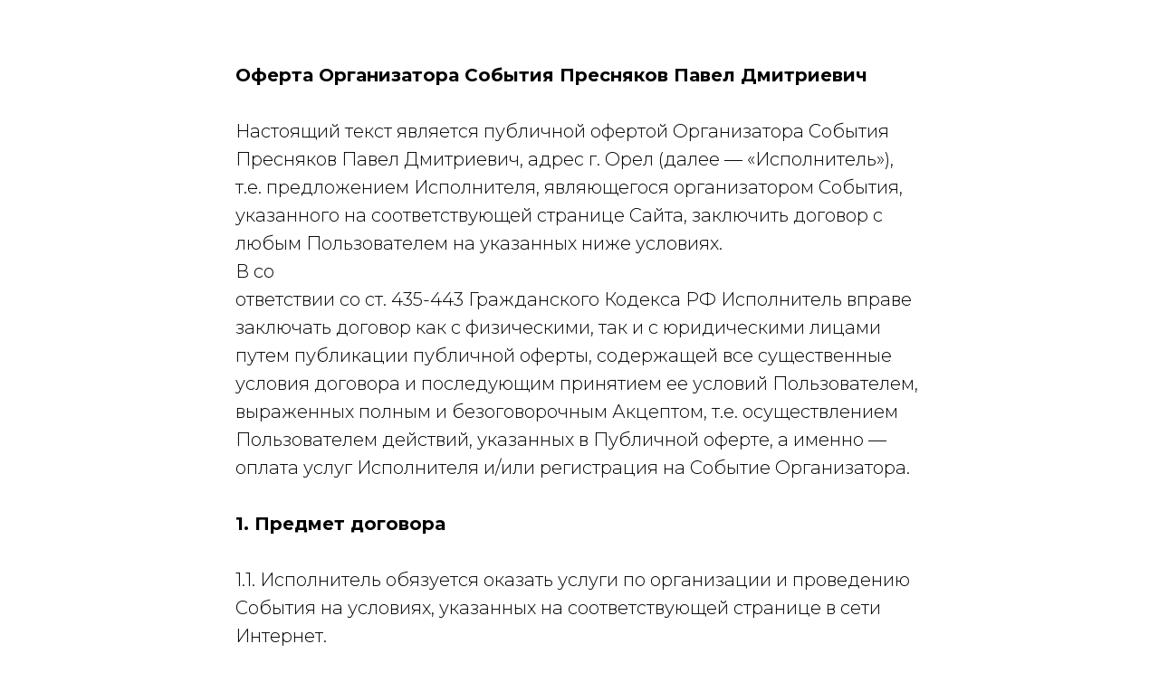

--- FILE ---
content_type: text/html; charset=UTF-8
request_url: https://presnyakovp.ru/oferta
body_size: 5689
content:
<!DOCTYPE html><html><head><meta charset="utf-8" /><meta http-equiv="Content-Type" content="text/html; charset=utf-8" /><meta name="viewport" content="width=device-width, initial-scale=1.0" /> <!--metatextblock--><title>Оферта организатора</title><meta property="og:url" content="https://presnyakovp.ru/oferta" /><meta property="og:title" content="Оферта организатора" /><meta property="og:description" content="" /><meta property="og:type" content="website" /><link rel="canonical" href="https://presnyakovp.ru/oferta"><!--/metatextblock--><meta name="format-detection" content="telephone=no" /><meta http-equiv="x-dns-prefetch-control" content="on"><link rel="dns-prefetch" href="https://ws.tildacdn.com"><link rel="dns-prefetch" href="https://static.tildacdn.com"><link rel="shortcut icon" href="https://static.tildacdn.com/img/tildafavicon.ico" type="image/x-icon" /><!-- Assets --><script src="https://neo.tildacdn.com/js/tilda-fallback-1.0.min.js" async charset="utf-8"></script><link rel="stylesheet" href="https://static.tildacdn.com/css/tilda-grid-3.0.min.css" type="text/css" media="all" onerror="this.loaderr='y';"/><link rel="stylesheet" href="/tilda-blocks-page28603498.min.css?t=1709731912" type="text/css" media="all" onerror="this.loaderr='y';" /><link rel="preconnect" href="https://fonts.gstatic.com"><link href="https://fonts.googleapis.com/css2?family=Montserrat:wght@300;400;500;600;700&subset=latin,cyrillic" rel="stylesheet"><script nomodule src="https://static.tildacdn.com/js/tilda-polyfill-1.0.min.js" charset="utf-8"></script><script type="text/javascript">function t_onReady(func) {
if (document.readyState != 'loading') {
func();
} else {
document.addEventListener('DOMContentLoaded', func);
}
}
function t_onFuncLoad(funcName, okFunc, time) {
if (typeof window[funcName] === 'function') {
okFunc();
} else {
setTimeout(function() {
t_onFuncLoad(funcName, okFunc, time);
},(time || 100));
}
}</script><script src="https://static.tildacdn.com/js/jquery-1.10.2.min.js" charset="utf-8" onerror="this.loaderr='y';"></script> <script src="https://static.tildacdn.com/js/tilda-scripts-3.0.min.js" charset="utf-8" defer onerror="this.loaderr='y';"></script><script src="/tilda-blocks-page28603498.min.js?t=1709731912" charset="utf-8" async onerror="this.loaderr='y';"></script><script src="https://static.tildacdn.com/js/tilda-lazyload-1.0.min.js" charset="utf-8" async onerror="this.loaderr='y';"></script><script src="https://static.tildacdn.com/js/tilda-events-1.0.min.js" charset="utf-8" async onerror="this.loaderr='y';"></script>
<script type="text/javascript">!function(){var t=document.createElement("script");t.type="text/javascript",t.async=!0,t.src='https://vk.com/js/api/openapi.js?169',t.onload=function(){VK.Retargeting.Init("VK-RTRG-1448909-bYDtF"),VK.Retargeting.Hit()},document.head.appendChild(t)}();</script><noscript><img src="https://vk.com/rtrg?p=VK-RTRG-1448909-bYDtF" style="position:fixed; left:-999px;" alt=""/></noscript>
<!-- Yandex.Metrika counter -->
<script type="text/javascript" >
   (function(m,e,t,r,i,k,a){m[i]=m[i]||function(){(m[i].a=m[i].a||[]).push(arguments)};
   m[i].l=1*new Date();k=e.createElement(t),a=e.getElementsByTagName(t)[0],k.async=1,k.src=r,a.parentNode.insertBefore(k,a)})
   (window, document, "script", "https://mc.yandex.ru/metrika/tag.js", "ym");

   ym(86824394, "init", {
        clickmap:true,
        trackLinks:true,
        accurateTrackBounce:true,
        webvisor:true,
        trackHash:true
   });
</script>
<noscript><div><img src="https://mc.yandex.ru/watch/86824394" style="position:absolute; left:-9999px;" alt="" /></div></noscript>
<!-- /Yandex.Metrika counter -->
<script src="https://vk.com/js/api/openapi.js?162"></script>
<script>
    VK.Retagreting.Init('VK-RTRG-1465646-6vhHP');
    </script>
<!— ===SCAN===analitika.school===START===v2=== —>
    <script type="text/javascript">
    var school_webvisor = {
            user_id: 1894,
            school_id: 658,
            account_id: window.accountUserId,
            version: 2,
            accept_incoming: false,
            params: {
                launch_delay: 1000,
                interval: 10000
            }
    };
    
    (function(conf) {
        let GETParams, script;
    
        GETParams = new URLSearchParams({
            user_id: conf.user_id,
            school_id: conf.school_id,
            account_id: conf.account_id,
            version: conf.version
        });
    
        script = document.createElement('script');
        script.setAttribute('src','https://api.analitika.school/script?' + GETParams.toString());
        script.setAttribute("async","true");
        document.documentElement.children[0].appendChild(script);
    })(window.school_webvisor || {});
    </script>
    <!— ===SCAN===analitika.school===END===v2=== —>    

<script type="text/javascript">window.dataLayer = window.dataLayer || [];</script><script type="text/javascript">(function () {
if((/bot|google|yandex|baidu|bing|msn|duckduckbot|teoma|slurp|crawler|spider|robot|crawling|facebook/i.test(navigator.userAgent))===false && typeof(sessionStorage)!='undefined' && sessionStorage.getItem('visited')!=='y' && document.visibilityState){
var style=document.createElement('style');
style.type='text/css';
style.innerHTML='@media screen and (min-width: 980px) {.t-records {opacity: 0;}.t-records_animated {-webkit-transition: opacity ease-in-out .2s;-moz-transition: opacity ease-in-out .2s;-o-transition: opacity ease-in-out .2s;transition: opacity ease-in-out .2s;}.t-records.t-records_visible {opacity: 1;}}';
document.getElementsByTagName('head')[0].appendChild(style);
function t_setvisRecs(){
var alr=document.querySelectorAll('.t-records');
Array.prototype.forEach.call(alr, function(el) {
el.classList.add("t-records_animated");
});
setTimeout(function () {
Array.prototype.forEach.call(alr, function(el) {
el.classList.add("t-records_visible");
});
sessionStorage.setItem("visited", "y");
}, 400);
} 
document.addEventListener('DOMContentLoaded', t_setvisRecs);
}
})();</script></head><body class="t-body" style="margin:0;"><!--allrecords--><div id="allrecords" class="t-records" data-hook="blocks-collection-content-node" data-tilda-project-id="5757071" data-tilda-page-id="28603498" data-tilda-page-alias="oferta" data-tilda-formskey="5ed8e8fc3a2870ac6956171705757071" data-tilda-lazy="yes" data-tilda-project-headcode="yes" ><div id="rec462303588" class="r t-rec t-rec_pt_60 t-rec_pb_60" style="padding-top:60px;padding-bottom:60px; " data-record-type="106" ><!-- T004 --><div class="t004"><div class="t-container "><div class="t-col t-col_8 t-prefix_2"><div field="text" class="t-text t-text_md "><strong>Оферта Организатора События Пресняков Павел Дмитриевич </strong><br /><br />Настоящий текст является публичной офертой Организатора События Пресняков Павел Дмитриевич, адрес г. Орел (далее — «Исполнитель»), т.е. предложением Исполнителя, являющегося организатором События, указанного на соответствующей странице Сайта, заключить договор с любым Пользователем на указанных ниже условиях. <br />В со<br />ответствии со ст. 435-443 Гражданского Кодекса РФ Исполнитель вправе заключать договор как с физическими, так и с юридическими лицами путем публикации публичной оферты, содержащей все существенные условия договора и последующим принятием ее условий Пользователем, выраженных полным и безоговорочным Акцептом, т.е. осуществлением Пользователем действий, указанных в Публичной оферте, а именно — оплата услуг Исполнителя и/или регистрация на Событие Организатора. <br /><br /><strong>1. Предмет договора </strong><br /><br />1.1. Исполнитель обязуется оказать услуги по организации и проведению События на условиях, указанных на соответствующей странице в сети Интернет. <br />1.2. Исполнитель оказывает услуги на бесплатной или платной основе путем реализации Электронных билетов через сайт events.nethouse.ru или сервисы Nethouse. Стоимость Электронных билетов указана на соответствующей странице в сети Интернет. <br />1.3. Услуги оказываются Исполнителем Пользователю, который приобрел Электронный билет или зарегистрировался на Событие Исполнителя. <br />1.4. Приобретение Электронного билета осуществляется по правилам, установленным в пользовательском соглашении, размещенном в сети Интернет по адресу https://events.nethouse.ru/agreement. <br />1.5. Услуги Исполнителя считаются оказанными в момент предъявления Электронного билета Исполнителю или его уполномоченному лицу при посещении События держателем Электронного билета. <br />1.6. Все обязательства по проведению События, приобретению, использованию и возврату Электронного билета возникают между Пользователем и Исполнителем, за исключением случаев, прямо предусмотренных настоящим договором. <br />1.7. Условия посещения События указаны на сайте Исполнителя и/или в Электронном билете Пользователя. <br />1.8. Исполнитель рекомендует Пользователю при посещении События иметь при себе паспорт или иной документ, удостоверяющий личность. <br />1.9. Стороны договорились, что Организатор не выставляет счета-фактуры Покупателям, не являющимся плательщиками НДС, при оплате услуг через сервисы Агента. <br /><br /><strong>2. Персональные данные </strong><br /><br />2.1. Пользователь дает свое согласие на обработку персональных данных организаторам События, как без использования средств автоматизации, так и с их использованием. <br />2.2. Целями обработки персональных данных является исполнение Исполнителем условий настоящего договора, а также проведение рекламных кампаний и маркетинговых исследований. <br />2.3. В ходе обработки с персональными данными будут совершены следующие действия: сбор, запись, систематизация, накопление, хранение, уточнение (обновление, изменение), извлечение, использование, передача (распространение, предоставление, доступ), обезличивание, <br />Powered by TCPDF (www.tcpdf.org) <br />блокирование, удаление, уничтожение. <br />2.4. Передача персональных данных третьим лицам осуществляется в соответствии с действующим законодательством Российской Федерации и соглашениями между Исполнителем и Пользователем. <br />2.5. Пользователь соглашается на передачу третьим лицам персональных и иных данных, в том числе для целей их обработки, для обеспечения функционирования Сайта, реализации партнерских и иных программ, при условии обеспечения в отношении передаваемых данных режима, аналогичного режиму, существующему на Сайте, в том числе, включая, но не ограничиваясь передачей персональных данных компаниям Соорганизаторам События, заключившим соответствующие договора с Исполнителем, а также третьим лицам в случаях, когда такая передача необходима для использования Пользователем определенного сервиса либо для исполнения определенного соглашения или договора с Пользователем.<br /><br />2.6. Персональные данные обрабатываются до прекращения деятельности Исполнителя. Хранение персональных данных осуществляется в соответствии с законодательством России в области архивного дела и архивного хранения. <br /><br /><strong>3. Возврат Электронного билета </strong><br /><br />3.1. Возврат Электронного билета осуществляется Исполнителем при условии получения от Пользователя соответствующего требования до начала События в следующем порядке: <br />3.1.1. В случае отмены и/или переноса События Исполнитель возвращает Пользователю полную стоимость Электронного билета. <br />3.1.2. В случае отказа Пользователя от участия в Событии по собственной инициативе ранее, чем за 3 (три) дня до начала События, при условии, что Событие не отменено и не перенесено, Исполнитель возвращает Пользователю стоимость Электронного билета за вычетом расходов Исполнителя за каждый Электронный билет <br />3.1.3. В случае отказа Пользователя от участия в Событии по собственной инициативе менее, чем за 3 (три) дня до начала События, при условии, что Событие не отменено и не перенесено, Исполнитель вправе не осуществлять возврат. <br />3.2. В указанных выше случаях требование о возврате должно быть направлено Пользователем Исполнителю по адресу электронной почты Исполнителя или по ссылке, указанной в Электронном билете. В таком требовании должны быть указаны: <br />- ссылка на страницу События в сети Интернет;<br />- e-mail адрес, на который оформлен Электронный билет; - причина возврата;<br />- способ оплаты Электронного билета, дата платежа. <br />Реквизиты<br /><br /><strong>Организатор</strong><br /><br />ИП Пресняков Павел Дмитриевич <br />Адрес: г. Орел<br />Эл. почта: cheb610@yandex.ru<br />ОГРН(ИП): 315574900011521<br />ИНН: 575307462228<br />Наименование банка: МОСКОВСКИЙ ФИЛИАЛ АО КБ "МОДУЛЬБАНК" Расчётный счёт: 40802810070010035671<br />Корреспондентский счет: 30101810645250000092<br />БИК: 044525092</div></div></div></div></div></div><!--/allrecords--><!-- Stat --><!-- Yandex.Metrika counter 89498823 --> <script type="text/javascript" data-tilda-cookie-type="analytics"> setTimeout(function(){ (function(m,e,t,r,i,k,a){m[i]=m[i]||function(){(m[i].a=m[i].a||[]).push(arguments)}; m[i].l=1*new Date();k=e.createElement(t),a=e.getElementsByTagName(t)[0],k.async=1,k.src=r,a.parentNode.insertBefore(k,a)}) (window, document, "script", "https://mc.yandex.ru/metrika/tag.js", "ym"); window.mainMetrikaId = '89498823'; ym(window.mainMetrikaId , "init", { clickmap:true, trackLinks:true, accurateTrackBounce:true, webvisor:true,ecommerce:"dataLayer" }); }, 2000);</script><noscript><div><img src="https://mc.yandex.ru/watch/89498823" style="position:absolute; left:-9999px;" alt="" /></div></noscript> <!-- /Yandex.Metrika counter --> <script type="text/javascript">if (! window.mainTracker) { window.mainTracker = 'tilda'; }
setTimeout(function(){ (function (d, w, k, o, g) { var n=d.getElementsByTagName(o)[0],s=d.createElement(o),f=function(){n.parentNode.insertBefore(s,n);}; s.type = "text/javascript"; s.async = true; s.key = k; s.id = "tildastatscript"; s.src=g; if (w.opera=="[object Opera]") {d.addEventListener("DOMContentLoaded", f, false);} else { f(); } })(document, window, '2f1e2458a07a857ca6548732d8064b82','script','https://static.tildacdn.com/js/tilda-stat-1.0.min.js');
}, 2000); </script></body></html>